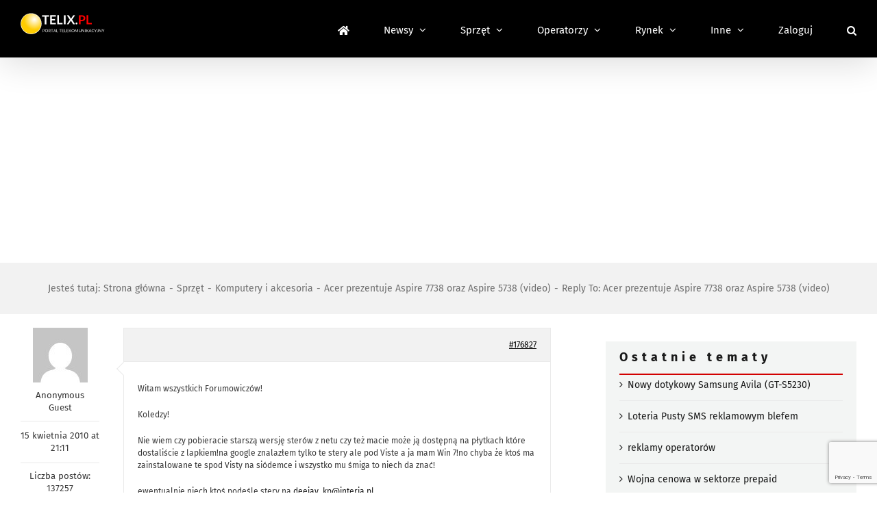

--- FILE ---
content_type: text/html; charset=utf-8
request_url: https://www.google.com/recaptcha/api2/anchor?ar=1&k=6LcGOKgaAAAAAJO0KqcK0-ecTI1DyqZW88oGgYP8&co=aHR0cHM6Ly93d3cudGVsaXgucGw6NDQz&hl=en&v=PoyoqOPhxBO7pBk68S4YbpHZ&size=invisible&anchor-ms=20000&execute-ms=30000&cb=so6ap2d85y0r
body_size: 49744
content:
<!DOCTYPE HTML><html dir="ltr" lang="en"><head><meta http-equiv="Content-Type" content="text/html; charset=UTF-8">
<meta http-equiv="X-UA-Compatible" content="IE=edge">
<title>reCAPTCHA</title>
<style type="text/css">
/* cyrillic-ext */
@font-face {
  font-family: 'Roboto';
  font-style: normal;
  font-weight: 400;
  font-stretch: 100%;
  src: url(//fonts.gstatic.com/s/roboto/v48/KFO7CnqEu92Fr1ME7kSn66aGLdTylUAMa3GUBHMdazTgWw.woff2) format('woff2');
  unicode-range: U+0460-052F, U+1C80-1C8A, U+20B4, U+2DE0-2DFF, U+A640-A69F, U+FE2E-FE2F;
}
/* cyrillic */
@font-face {
  font-family: 'Roboto';
  font-style: normal;
  font-weight: 400;
  font-stretch: 100%;
  src: url(//fonts.gstatic.com/s/roboto/v48/KFO7CnqEu92Fr1ME7kSn66aGLdTylUAMa3iUBHMdazTgWw.woff2) format('woff2');
  unicode-range: U+0301, U+0400-045F, U+0490-0491, U+04B0-04B1, U+2116;
}
/* greek-ext */
@font-face {
  font-family: 'Roboto';
  font-style: normal;
  font-weight: 400;
  font-stretch: 100%;
  src: url(//fonts.gstatic.com/s/roboto/v48/KFO7CnqEu92Fr1ME7kSn66aGLdTylUAMa3CUBHMdazTgWw.woff2) format('woff2');
  unicode-range: U+1F00-1FFF;
}
/* greek */
@font-face {
  font-family: 'Roboto';
  font-style: normal;
  font-weight: 400;
  font-stretch: 100%;
  src: url(//fonts.gstatic.com/s/roboto/v48/KFO7CnqEu92Fr1ME7kSn66aGLdTylUAMa3-UBHMdazTgWw.woff2) format('woff2');
  unicode-range: U+0370-0377, U+037A-037F, U+0384-038A, U+038C, U+038E-03A1, U+03A3-03FF;
}
/* math */
@font-face {
  font-family: 'Roboto';
  font-style: normal;
  font-weight: 400;
  font-stretch: 100%;
  src: url(//fonts.gstatic.com/s/roboto/v48/KFO7CnqEu92Fr1ME7kSn66aGLdTylUAMawCUBHMdazTgWw.woff2) format('woff2');
  unicode-range: U+0302-0303, U+0305, U+0307-0308, U+0310, U+0312, U+0315, U+031A, U+0326-0327, U+032C, U+032F-0330, U+0332-0333, U+0338, U+033A, U+0346, U+034D, U+0391-03A1, U+03A3-03A9, U+03B1-03C9, U+03D1, U+03D5-03D6, U+03F0-03F1, U+03F4-03F5, U+2016-2017, U+2034-2038, U+203C, U+2040, U+2043, U+2047, U+2050, U+2057, U+205F, U+2070-2071, U+2074-208E, U+2090-209C, U+20D0-20DC, U+20E1, U+20E5-20EF, U+2100-2112, U+2114-2115, U+2117-2121, U+2123-214F, U+2190, U+2192, U+2194-21AE, U+21B0-21E5, U+21F1-21F2, U+21F4-2211, U+2213-2214, U+2216-22FF, U+2308-230B, U+2310, U+2319, U+231C-2321, U+2336-237A, U+237C, U+2395, U+239B-23B7, U+23D0, U+23DC-23E1, U+2474-2475, U+25AF, U+25B3, U+25B7, U+25BD, U+25C1, U+25CA, U+25CC, U+25FB, U+266D-266F, U+27C0-27FF, U+2900-2AFF, U+2B0E-2B11, U+2B30-2B4C, U+2BFE, U+3030, U+FF5B, U+FF5D, U+1D400-1D7FF, U+1EE00-1EEFF;
}
/* symbols */
@font-face {
  font-family: 'Roboto';
  font-style: normal;
  font-weight: 400;
  font-stretch: 100%;
  src: url(//fonts.gstatic.com/s/roboto/v48/KFO7CnqEu92Fr1ME7kSn66aGLdTylUAMaxKUBHMdazTgWw.woff2) format('woff2');
  unicode-range: U+0001-000C, U+000E-001F, U+007F-009F, U+20DD-20E0, U+20E2-20E4, U+2150-218F, U+2190, U+2192, U+2194-2199, U+21AF, U+21E6-21F0, U+21F3, U+2218-2219, U+2299, U+22C4-22C6, U+2300-243F, U+2440-244A, U+2460-24FF, U+25A0-27BF, U+2800-28FF, U+2921-2922, U+2981, U+29BF, U+29EB, U+2B00-2BFF, U+4DC0-4DFF, U+FFF9-FFFB, U+10140-1018E, U+10190-1019C, U+101A0, U+101D0-101FD, U+102E0-102FB, U+10E60-10E7E, U+1D2C0-1D2D3, U+1D2E0-1D37F, U+1F000-1F0FF, U+1F100-1F1AD, U+1F1E6-1F1FF, U+1F30D-1F30F, U+1F315, U+1F31C, U+1F31E, U+1F320-1F32C, U+1F336, U+1F378, U+1F37D, U+1F382, U+1F393-1F39F, U+1F3A7-1F3A8, U+1F3AC-1F3AF, U+1F3C2, U+1F3C4-1F3C6, U+1F3CA-1F3CE, U+1F3D4-1F3E0, U+1F3ED, U+1F3F1-1F3F3, U+1F3F5-1F3F7, U+1F408, U+1F415, U+1F41F, U+1F426, U+1F43F, U+1F441-1F442, U+1F444, U+1F446-1F449, U+1F44C-1F44E, U+1F453, U+1F46A, U+1F47D, U+1F4A3, U+1F4B0, U+1F4B3, U+1F4B9, U+1F4BB, U+1F4BF, U+1F4C8-1F4CB, U+1F4D6, U+1F4DA, U+1F4DF, U+1F4E3-1F4E6, U+1F4EA-1F4ED, U+1F4F7, U+1F4F9-1F4FB, U+1F4FD-1F4FE, U+1F503, U+1F507-1F50B, U+1F50D, U+1F512-1F513, U+1F53E-1F54A, U+1F54F-1F5FA, U+1F610, U+1F650-1F67F, U+1F687, U+1F68D, U+1F691, U+1F694, U+1F698, U+1F6AD, U+1F6B2, U+1F6B9-1F6BA, U+1F6BC, U+1F6C6-1F6CF, U+1F6D3-1F6D7, U+1F6E0-1F6EA, U+1F6F0-1F6F3, U+1F6F7-1F6FC, U+1F700-1F7FF, U+1F800-1F80B, U+1F810-1F847, U+1F850-1F859, U+1F860-1F887, U+1F890-1F8AD, U+1F8B0-1F8BB, U+1F8C0-1F8C1, U+1F900-1F90B, U+1F93B, U+1F946, U+1F984, U+1F996, U+1F9E9, U+1FA00-1FA6F, U+1FA70-1FA7C, U+1FA80-1FA89, U+1FA8F-1FAC6, U+1FACE-1FADC, U+1FADF-1FAE9, U+1FAF0-1FAF8, U+1FB00-1FBFF;
}
/* vietnamese */
@font-face {
  font-family: 'Roboto';
  font-style: normal;
  font-weight: 400;
  font-stretch: 100%;
  src: url(//fonts.gstatic.com/s/roboto/v48/KFO7CnqEu92Fr1ME7kSn66aGLdTylUAMa3OUBHMdazTgWw.woff2) format('woff2');
  unicode-range: U+0102-0103, U+0110-0111, U+0128-0129, U+0168-0169, U+01A0-01A1, U+01AF-01B0, U+0300-0301, U+0303-0304, U+0308-0309, U+0323, U+0329, U+1EA0-1EF9, U+20AB;
}
/* latin-ext */
@font-face {
  font-family: 'Roboto';
  font-style: normal;
  font-weight: 400;
  font-stretch: 100%;
  src: url(//fonts.gstatic.com/s/roboto/v48/KFO7CnqEu92Fr1ME7kSn66aGLdTylUAMa3KUBHMdazTgWw.woff2) format('woff2');
  unicode-range: U+0100-02BA, U+02BD-02C5, U+02C7-02CC, U+02CE-02D7, U+02DD-02FF, U+0304, U+0308, U+0329, U+1D00-1DBF, U+1E00-1E9F, U+1EF2-1EFF, U+2020, U+20A0-20AB, U+20AD-20C0, U+2113, U+2C60-2C7F, U+A720-A7FF;
}
/* latin */
@font-face {
  font-family: 'Roboto';
  font-style: normal;
  font-weight: 400;
  font-stretch: 100%;
  src: url(//fonts.gstatic.com/s/roboto/v48/KFO7CnqEu92Fr1ME7kSn66aGLdTylUAMa3yUBHMdazQ.woff2) format('woff2');
  unicode-range: U+0000-00FF, U+0131, U+0152-0153, U+02BB-02BC, U+02C6, U+02DA, U+02DC, U+0304, U+0308, U+0329, U+2000-206F, U+20AC, U+2122, U+2191, U+2193, U+2212, U+2215, U+FEFF, U+FFFD;
}
/* cyrillic-ext */
@font-face {
  font-family: 'Roboto';
  font-style: normal;
  font-weight: 500;
  font-stretch: 100%;
  src: url(//fonts.gstatic.com/s/roboto/v48/KFO7CnqEu92Fr1ME7kSn66aGLdTylUAMa3GUBHMdazTgWw.woff2) format('woff2');
  unicode-range: U+0460-052F, U+1C80-1C8A, U+20B4, U+2DE0-2DFF, U+A640-A69F, U+FE2E-FE2F;
}
/* cyrillic */
@font-face {
  font-family: 'Roboto';
  font-style: normal;
  font-weight: 500;
  font-stretch: 100%;
  src: url(//fonts.gstatic.com/s/roboto/v48/KFO7CnqEu92Fr1ME7kSn66aGLdTylUAMa3iUBHMdazTgWw.woff2) format('woff2');
  unicode-range: U+0301, U+0400-045F, U+0490-0491, U+04B0-04B1, U+2116;
}
/* greek-ext */
@font-face {
  font-family: 'Roboto';
  font-style: normal;
  font-weight: 500;
  font-stretch: 100%;
  src: url(//fonts.gstatic.com/s/roboto/v48/KFO7CnqEu92Fr1ME7kSn66aGLdTylUAMa3CUBHMdazTgWw.woff2) format('woff2');
  unicode-range: U+1F00-1FFF;
}
/* greek */
@font-face {
  font-family: 'Roboto';
  font-style: normal;
  font-weight: 500;
  font-stretch: 100%;
  src: url(//fonts.gstatic.com/s/roboto/v48/KFO7CnqEu92Fr1ME7kSn66aGLdTylUAMa3-UBHMdazTgWw.woff2) format('woff2');
  unicode-range: U+0370-0377, U+037A-037F, U+0384-038A, U+038C, U+038E-03A1, U+03A3-03FF;
}
/* math */
@font-face {
  font-family: 'Roboto';
  font-style: normal;
  font-weight: 500;
  font-stretch: 100%;
  src: url(//fonts.gstatic.com/s/roboto/v48/KFO7CnqEu92Fr1ME7kSn66aGLdTylUAMawCUBHMdazTgWw.woff2) format('woff2');
  unicode-range: U+0302-0303, U+0305, U+0307-0308, U+0310, U+0312, U+0315, U+031A, U+0326-0327, U+032C, U+032F-0330, U+0332-0333, U+0338, U+033A, U+0346, U+034D, U+0391-03A1, U+03A3-03A9, U+03B1-03C9, U+03D1, U+03D5-03D6, U+03F0-03F1, U+03F4-03F5, U+2016-2017, U+2034-2038, U+203C, U+2040, U+2043, U+2047, U+2050, U+2057, U+205F, U+2070-2071, U+2074-208E, U+2090-209C, U+20D0-20DC, U+20E1, U+20E5-20EF, U+2100-2112, U+2114-2115, U+2117-2121, U+2123-214F, U+2190, U+2192, U+2194-21AE, U+21B0-21E5, U+21F1-21F2, U+21F4-2211, U+2213-2214, U+2216-22FF, U+2308-230B, U+2310, U+2319, U+231C-2321, U+2336-237A, U+237C, U+2395, U+239B-23B7, U+23D0, U+23DC-23E1, U+2474-2475, U+25AF, U+25B3, U+25B7, U+25BD, U+25C1, U+25CA, U+25CC, U+25FB, U+266D-266F, U+27C0-27FF, U+2900-2AFF, U+2B0E-2B11, U+2B30-2B4C, U+2BFE, U+3030, U+FF5B, U+FF5D, U+1D400-1D7FF, U+1EE00-1EEFF;
}
/* symbols */
@font-face {
  font-family: 'Roboto';
  font-style: normal;
  font-weight: 500;
  font-stretch: 100%;
  src: url(//fonts.gstatic.com/s/roboto/v48/KFO7CnqEu92Fr1ME7kSn66aGLdTylUAMaxKUBHMdazTgWw.woff2) format('woff2');
  unicode-range: U+0001-000C, U+000E-001F, U+007F-009F, U+20DD-20E0, U+20E2-20E4, U+2150-218F, U+2190, U+2192, U+2194-2199, U+21AF, U+21E6-21F0, U+21F3, U+2218-2219, U+2299, U+22C4-22C6, U+2300-243F, U+2440-244A, U+2460-24FF, U+25A0-27BF, U+2800-28FF, U+2921-2922, U+2981, U+29BF, U+29EB, U+2B00-2BFF, U+4DC0-4DFF, U+FFF9-FFFB, U+10140-1018E, U+10190-1019C, U+101A0, U+101D0-101FD, U+102E0-102FB, U+10E60-10E7E, U+1D2C0-1D2D3, U+1D2E0-1D37F, U+1F000-1F0FF, U+1F100-1F1AD, U+1F1E6-1F1FF, U+1F30D-1F30F, U+1F315, U+1F31C, U+1F31E, U+1F320-1F32C, U+1F336, U+1F378, U+1F37D, U+1F382, U+1F393-1F39F, U+1F3A7-1F3A8, U+1F3AC-1F3AF, U+1F3C2, U+1F3C4-1F3C6, U+1F3CA-1F3CE, U+1F3D4-1F3E0, U+1F3ED, U+1F3F1-1F3F3, U+1F3F5-1F3F7, U+1F408, U+1F415, U+1F41F, U+1F426, U+1F43F, U+1F441-1F442, U+1F444, U+1F446-1F449, U+1F44C-1F44E, U+1F453, U+1F46A, U+1F47D, U+1F4A3, U+1F4B0, U+1F4B3, U+1F4B9, U+1F4BB, U+1F4BF, U+1F4C8-1F4CB, U+1F4D6, U+1F4DA, U+1F4DF, U+1F4E3-1F4E6, U+1F4EA-1F4ED, U+1F4F7, U+1F4F9-1F4FB, U+1F4FD-1F4FE, U+1F503, U+1F507-1F50B, U+1F50D, U+1F512-1F513, U+1F53E-1F54A, U+1F54F-1F5FA, U+1F610, U+1F650-1F67F, U+1F687, U+1F68D, U+1F691, U+1F694, U+1F698, U+1F6AD, U+1F6B2, U+1F6B9-1F6BA, U+1F6BC, U+1F6C6-1F6CF, U+1F6D3-1F6D7, U+1F6E0-1F6EA, U+1F6F0-1F6F3, U+1F6F7-1F6FC, U+1F700-1F7FF, U+1F800-1F80B, U+1F810-1F847, U+1F850-1F859, U+1F860-1F887, U+1F890-1F8AD, U+1F8B0-1F8BB, U+1F8C0-1F8C1, U+1F900-1F90B, U+1F93B, U+1F946, U+1F984, U+1F996, U+1F9E9, U+1FA00-1FA6F, U+1FA70-1FA7C, U+1FA80-1FA89, U+1FA8F-1FAC6, U+1FACE-1FADC, U+1FADF-1FAE9, U+1FAF0-1FAF8, U+1FB00-1FBFF;
}
/* vietnamese */
@font-face {
  font-family: 'Roboto';
  font-style: normal;
  font-weight: 500;
  font-stretch: 100%;
  src: url(//fonts.gstatic.com/s/roboto/v48/KFO7CnqEu92Fr1ME7kSn66aGLdTylUAMa3OUBHMdazTgWw.woff2) format('woff2');
  unicode-range: U+0102-0103, U+0110-0111, U+0128-0129, U+0168-0169, U+01A0-01A1, U+01AF-01B0, U+0300-0301, U+0303-0304, U+0308-0309, U+0323, U+0329, U+1EA0-1EF9, U+20AB;
}
/* latin-ext */
@font-face {
  font-family: 'Roboto';
  font-style: normal;
  font-weight: 500;
  font-stretch: 100%;
  src: url(//fonts.gstatic.com/s/roboto/v48/KFO7CnqEu92Fr1ME7kSn66aGLdTylUAMa3KUBHMdazTgWw.woff2) format('woff2');
  unicode-range: U+0100-02BA, U+02BD-02C5, U+02C7-02CC, U+02CE-02D7, U+02DD-02FF, U+0304, U+0308, U+0329, U+1D00-1DBF, U+1E00-1E9F, U+1EF2-1EFF, U+2020, U+20A0-20AB, U+20AD-20C0, U+2113, U+2C60-2C7F, U+A720-A7FF;
}
/* latin */
@font-face {
  font-family: 'Roboto';
  font-style: normal;
  font-weight: 500;
  font-stretch: 100%;
  src: url(//fonts.gstatic.com/s/roboto/v48/KFO7CnqEu92Fr1ME7kSn66aGLdTylUAMa3yUBHMdazQ.woff2) format('woff2');
  unicode-range: U+0000-00FF, U+0131, U+0152-0153, U+02BB-02BC, U+02C6, U+02DA, U+02DC, U+0304, U+0308, U+0329, U+2000-206F, U+20AC, U+2122, U+2191, U+2193, U+2212, U+2215, U+FEFF, U+FFFD;
}
/* cyrillic-ext */
@font-face {
  font-family: 'Roboto';
  font-style: normal;
  font-weight: 900;
  font-stretch: 100%;
  src: url(//fonts.gstatic.com/s/roboto/v48/KFO7CnqEu92Fr1ME7kSn66aGLdTylUAMa3GUBHMdazTgWw.woff2) format('woff2');
  unicode-range: U+0460-052F, U+1C80-1C8A, U+20B4, U+2DE0-2DFF, U+A640-A69F, U+FE2E-FE2F;
}
/* cyrillic */
@font-face {
  font-family: 'Roboto';
  font-style: normal;
  font-weight: 900;
  font-stretch: 100%;
  src: url(//fonts.gstatic.com/s/roboto/v48/KFO7CnqEu92Fr1ME7kSn66aGLdTylUAMa3iUBHMdazTgWw.woff2) format('woff2');
  unicode-range: U+0301, U+0400-045F, U+0490-0491, U+04B0-04B1, U+2116;
}
/* greek-ext */
@font-face {
  font-family: 'Roboto';
  font-style: normal;
  font-weight: 900;
  font-stretch: 100%;
  src: url(//fonts.gstatic.com/s/roboto/v48/KFO7CnqEu92Fr1ME7kSn66aGLdTylUAMa3CUBHMdazTgWw.woff2) format('woff2');
  unicode-range: U+1F00-1FFF;
}
/* greek */
@font-face {
  font-family: 'Roboto';
  font-style: normal;
  font-weight: 900;
  font-stretch: 100%;
  src: url(//fonts.gstatic.com/s/roboto/v48/KFO7CnqEu92Fr1ME7kSn66aGLdTylUAMa3-UBHMdazTgWw.woff2) format('woff2');
  unicode-range: U+0370-0377, U+037A-037F, U+0384-038A, U+038C, U+038E-03A1, U+03A3-03FF;
}
/* math */
@font-face {
  font-family: 'Roboto';
  font-style: normal;
  font-weight: 900;
  font-stretch: 100%;
  src: url(//fonts.gstatic.com/s/roboto/v48/KFO7CnqEu92Fr1ME7kSn66aGLdTylUAMawCUBHMdazTgWw.woff2) format('woff2');
  unicode-range: U+0302-0303, U+0305, U+0307-0308, U+0310, U+0312, U+0315, U+031A, U+0326-0327, U+032C, U+032F-0330, U+0332-0333, U+0338, U+033A, U+0346, U+034D, U+0391-03A1, U+03A3-03A9, U+03B1-03C9, U+03D1, U+03D5-03D6, U+03F0-03F1, U+03F4-03F5, U+2016-2017, U+2034-2038, U+203C, U+2040, U+2043, U+2047, U+2050, U+2057, U+205F, U+2070-2071, U+2074-208E, U+2090-209C, U+20D0-20DC, U+20E1, U+20E5-20EF, U+2100-2112, U+2114-2115, U+2117-2121, U+2123-214F, U+2190, U+2192, U+2194-21AE, U+21B0-21E5, U+21F1-21F2, U+21F4-2211, U+2213-2214, U+2216-22FF, U+2308-230B, U+2310, U+2319, U+231C-2321, U+2336-237A, U+237C, U+2395, U+239B-23B7, U+23D0, U+23DC-23E1, U+2474-2475, U+25AF, U+25B3, U+25B7, U+25BD, U+25C1, U+25CA, U+25CC, U+25FB, U+266D-266F, U+27C0-27FF, U+2900-2AFF, U+2B0E-2B11, U+2B30-2B4C, U+2BFE, U+3030, U+FF5B, U+FF5D, U+1D400-1D7FF, U+1EE00-1EEFF;
}
/* symbols */
@font-face {
  font-family: 'Roboto';
  font-style: normal;
  font-weight: 900;
  font-stretch: 100%;
  src: url(//fonts.gstatic.com/s/roboto/v48/KFO7CnqEu92Fr1ME7kSn66aGLdTylUAMaxKUBHMdazTgWw.woff2) format('woff2');
  unicode-range: U+0001-000C, U+000E-001F, U+007F-009F, U+20DD-20E0, U+20E2-20E4, U+2150-218F, U+2190, U+2192, U+2194-2199, U+21AF, U+21E6-21F0, U+21F3, U+2218-2219, U+2299, U+22C4-22C6, U+2300-243F, U+2440-244A, U+2460-24FF, U+25A0-27BF, U+2800-28FF, U+2921-2922, U+2981, U+29BF, U+29EB, U+2B00-2BFF, U+4DC0-4DFF, U+FFF9-FFFB, U+10140-1018E, U+10190-1019C, U+101A0, U+101D0-101FD, U+102E0-102FB, U+10E60-10E7E, U+1D2C0-1D2D3, U+1D2E0-1D37F, U+1F000-1F0FF, U+1F100-1F1AD, U+1F1E6-1F1FF, U+1F30D-1F30F, U+1F315, U+1F31C, U+1F31E, U+1F320-1F32C, U+1F336, U+1F378, U+1F37D, U+1F382, U+1F393-1F39F, U+1F3A7-1F3A8, U+1F3AC-1F3AF, U+1F3C2, U+1F3C4-1F3C6, U+1F3CA-1F3CE, U+1F3D4-1F3E0, U+1F3ED, U+1F3F1-1F3F3, U+1F3F5-1F3F7, U+1F408, U+1F415, U+1F41F, U+1F426, U+1F43F, U+1F441-1F442, U+1F444, U+1F446-1F449, U+1F44C-1F44E, U+1F453, U+1F46A, U+1F47D, U+1F4A3, U+1F4B0, U+1F4B3, U+1F4B9, U+1F4BB, U+1F4BF, U+1F4C8-1F4CB, U+1F4D6, U+1F4DA, U+1F4DF, U+1F4E3-1F4E6, U+1F4EA-1F4ED, U+1F4F7, U+1F4F9-1F4FB, U+1F4FD-1F4FE, U+1F503, U+1F507-1F50B, U+1F50D, U+1F512-1F513, U+1F53E-1F54A, U+1F54F-1F5FA, U+1F610, U+1F650-1F67F, U+1F687, U+1F68D, U+1F691, U+1F694, U+1F698, U+1F6AD, U+1F6B2, U+1F6B9-1F6BA, U+1F6BC, U+1F6C6-1F6CF, U+1F6D3-1F6D7, U+1F6E0-1F6EA, U+1F6F0-1F6F3, U+1F6F7-1F6FC, U+1F700-1F7FF, U+1F800-1F80B, U+1F810-1F847, U+1F850-1F859, U+1F860-1F887, U+1F890-1F8AD, U+1F8B0-1F8BB, U+1F8C0-1F8C1, U+1F900-1F90B, U+1F93B, U+1F946, U+1F984, U+1F996, U+1F9E9, U+1FA00-1FA6F, U+1FA70-1FA7C, U+1FA80-1FA89, U+1FA8F-1FAC6, U+1FACE-1FADC, U+1FADF-1FAE9, U+1FAF0-1FAF8, U+1FB00-1FBFF;
}
/* vietnamese */
@font-face {
  font-family: 'Roboto';
  font-style: normal;
  font-weight: 900;
  font-stretch: 100%;
  src: url(//fonts.gstatic.com/s/roboto/v48/KFO7CnqEu92Fr1ME7kSn66aGLdTylUAMa3OUBHMdazTgWw.woff2) format('woff2');
  unicode-range: U+0102-0103, U+0110-0111, U+0128-0129, U+0168-0169, U+01A0-01A1, U+01AF-01B0, U+0300-0301, U+0303-0304, U+0308-0309, U+0323, U+0329, U+1EA0-1EF9, U+20AB;
}
/* latin-ext */
@font-face {
  font-family: 'Roboto';
  font-style: normal;
  font-weight: 900;
  font-stretch: 100%;
  src: url(//fonts.gstatic.com/s/roboto/v48/KFO7CnqEu92Fr1ME7kSn66aGLdTylUAMa3KUBHMdazTgWw.woff2) format('woff2');
  unicode-range: U+0100-02BA, U+02BD-02C5, U+02C7-02CC, U+02CE-02D7, U+02DD-02FF, U+0304, U+0308, U+0329, U+1D00-1DBF, U+1E00-1E9F, U+1EF2-1EFF, U+2020, U+20A0-20AB, U+20AD-20C0, U+2113, U+2C60-2C7F, U+A720-A7FF;
}
/* latin */
@font-face {
  font-family: 'Roboto';
  font-style: normal;
  font-weight: 900;
  font-stretch: 100%;
  src: url(//fonts.gstatic.com/s/roboto/v48/KFO7CnqEu92Fr1ME7kSn66aGLdTylUAMa3yUBHMdazQ.woff2) format('woff2');
  unicode-range: U+0000-00FF, U+0131, U+0152-0153, U+02BB-02BC, U+02C6, U+02DA, U+02DC, U+0304, U+0308, U+0329, U+2000-206F, U+20AC, U+2122, U+2191, U+2193, U+2212, U+2215, U+FEFF, U+FFFD;
}

</style>
<link rel="stylesheet" type="text/css" href="https://www.gstatic.com/recaptcha/releases/PoyoqOPhxBO7pBk68S4YbpHZ/styles__ltr.css">
<script nonce="-2EC83JKiIx1fvsn0usUBA" type="text/javascript">window['__recaptcha_api'] = 'https://www.google.com/recaptcha/api2/';</script>
<script type="text/javascript" src="https://www.gstatic.com/recaptcha/releases/PoyoqOPhxBO7pBk68S4YbpHZ/recaptcha__en.js" nonce="-2EC83JKiIx1fvsn0usUBA">
      
    </script></head>
<body><div id="rc-anchor-alert" class="rc-anchor-alert"></div>
<input type="hidden" id="recaptcha-token" value="[base64]">
<script type="text/javascript" nonce="-2EC83JKiIx1fvsn0usUBA">
      recaptcha.anchor.Main.init("[\x22ainput\x22,[\x22bgdata\x22,\x22\x22,\[base64]/[base64]/[base64]/KE4oMTI0LHYsdi5HKSxMWihsLHYpKTpOKDEyNCx2LGwpLFYpLHYpLFQpKSxGKDE3MSx2KX0scjc9ZnVuY3Rpb24obCl7cmV0dXJuIGx9LEM9ZnVuY3Rpb24obCxWLHYpe04odixsLFYpLFZbYWtdPTI3OTZ9LG49ZnVuY3Rpb24obCxWKXtWLlg9KChWLlg/[base64]/[base64]/[base64]/[base64]/[base64]/[base64]/[base64]/[base64]/[base64]/[base64]/[base64]\\u003d\x22,\[base64]\\u003d\x22,\[base64]/Cr8OZwq/DiD8PD8OJw69DaGc3wqjCn8KgwrfDisO/w7zClcOxw5PDkcKFXlNVwqnCmRNrPAXDmcOkHsOtw6TDh8Oiw6t3w6DCvMK8wozCu8KNDm7Ckzd/w67Ck2bComTDmMOsw7ExccKRWsK5AEjClDgRw5HCm8ObwpRjw6vDtMKAwoDDvmkqNcOAwoHClcKow51SW8O4U0jCiMO+IxvDlcKWf8KASUdwZ0dAw54Gc3pUcMOJfsK/w7PCrsKVw5YrdcKLQcKdKSJfJ8Kmw4zDuXzDq0HCvkvCvmpgPcKKZsOew6Vjw40pwo9rICnCkcKKaQfDuMK6asKuw6FPw7htPcKew4HCvsOcwqbDigHDrcKmw5LCscK9cn/[base64]/Dvmxpw6rCk2bDhmPCncKYw5fCtDh4BMOXw7oUeyrCmcKuB0w7w5MeIsOrUTNbXMOkwo1hWsK3w4/[base64]/[base64]/wprCh8OBw6jDjsOCw4kpw7/DnsKwwr9iw7TDh8OBwqjCgcOhYAY3w77ChsOVw5rDhCkAHAQzwpXDusOiLEfDnC7DlcOec1XCm8OGbMKCwq3DksOqw4LDmMKEwptVw5ALwpFyw7rDpV3DimbDh0/Ds8Kqw4PDkjRVwoB7RcKFO8KqGcO8wrXCiMKkasKNwpdZHlxZH8KaH8OCw6g1wo4fdcK8wrk8bR1qw6ZDbsKCwo8cw7DDh2RJQzPDtcO1wp/CpcOMWjzDlcOnwoYDwokTw5JoEcOAQUJwAsOkT8KAC8OAHRLClngvw47DkAA5w7hbwoAyw5bCgmYNH8OAwr7Dr3g0w6/Csl7CiMOnBSnDscOHHG5EVwYiA8KJwpfDhVjCkcKxwoLDpnHDpsOEcgHDoQV3wqVPw55Lw5jClsKPwpwuMMKjfzvCpC/[base64]/CjG0FT8KcNsKvA03Dn8O3E2/CicKRw4dowoFKAkLCpsKlwq56T8OmwowkIcOjUMOrP8OwAXV+w680w4JMwoTCjTjDki/CncKcwozCp8K7acKCw6vCg0rDnMOOTMKED1duSClFB8KBw5/DmAIfw5rCo1nCtznCsw1xwrXDicKww6dyEColworCtkPDjcOJBEEyw7dufMKEw6UYw7JmwpzDulTDl0Z6w5dgwrIXw7DCnMODw7DDv8OdwrcJKcK3w5XCqi7DncO/XGfCoW7Cn8O+GkTCscKjYD3CpMOUwpUrKCobw6vDgmkpT8OPB8OBwp3CmTHDisKgZ8Oww4zDlhlcWhLCt13DtcKDwo5dwrnCr8OWwpfDmQHDtcKMw7LCthIEwoPCtCfDnMKhOyUrASDDtcOaUDfDkMKmwp0Ww6XCu2gow7hew47CnCvCvMOQw5/[base64]/Dl8OIw5HDtS/Cn0TDnW7DqEAJcnpLSC/CvcKBa2obw4fCi8KOwoNWE8OCwq1RZQrCrGs9w7/CpsOjw4bDrG85azDCpFNzw6o+ccOxw4LChi/Dn8KPw7Q/wqNPwrxxw4ldwpDDuMOWwqbCuMO4M8O9w5ILw5HDoTgTcMOgIMK/w5fDgsKYwq3Ds8KgTcKfw7LCgSlpwrVhwpl1UAjDr3rDoBh/YBFVw4x9FMKkKsK0wqgVUMKlP8KIfQgSwq3Ct8KZw5XCk2/DuizCiUNxw70NwoNBwqHCpxJWwqXCmykJD8KwwodKwrjDtsKEw4IOwqQaD8KUXUTDmmZ3BcKkI2AswobCkMK8eMOsHCcnw7RyZ8KOAMKHw7N3w5zDtsOaTwkbw6c0woXCrw7ChcOcVMOjXxfDkMOiwohyw74Zw7HDuk/DrGFQw5A4KADDm2QFDsKXw6nCok5Dwq7Cm8OFbh9xw6vCg8Ouw4PDjMOFUhpRwq8HwprCjQM6CjvDuRrCpsOowq3CrxZ5CMKvJMO0wqbDo3TCmFzCisOoAl0Bw79AN3TDicOtcsO/w63Dg3zCv8K6w4J+RkFIw6nCr8Obwo8Zw7XDvGPDhg/Dv203w7DDicKqw6fDlsKQw4TCuTcAw4UyZMOcCHHCpDTDgmcewowEGWBYLMKQwotVIlYYbVTCtA3DhsKINcKAYErCtyN3w78Zw6rDmW1ww4ZURRvCnMK+woMmw7jCu8K/WQcbw5PDsMOZw5UFE8OQw4xyw6bDicOTwrAqw7pVw4/[base64]/w5AaQcOqZcOQwr7DviTCsgMcRsK7wrLDjQUdesK6U8OTfn4mw5PDosOeCG/Do8KCw5IccC7DmcKUw7BUe8KORyfDqgd9wqxiwr3DjcKFAcOPwr/DucKHwq/Cvi9Dw5LCjsOrERDDr8KQw59gEsOANDUNf8KiVsKswp/[base64]/FMK4J8O5w6wuLcKuJcKYwqLDiW7Dt8OKwpZ6wrbCt3s/LX7Cr8OzwqFgXE1xw4c7w5l1SMKxw7jCvn1Dw4IBbSnDvMKBwqpXw4LDnMKeYMKyRiYbcCR+csOfwoDCj8KpHx5jw4Eyw67Ds8Oww7t1w6/[base64]/[base64]/WCPDpsKPw7LDj8OCw4DCk8KIw6oYFMKtwo7Dm8OyQQvCvMK7ZMORw7dIwp7CvMKXwrNAMcO0HMKCwrIUwrDCm8KofF3DhcK9w6PCvEgAwo1BXsK0wqBPVnTDg8K3RW1vw7HCtUVLwp/DvnDCtxnDmxLCqHhCwqDDpMKawp7CtMOHwrwfTcOoVsOzZMK3LmXCv8KUAiJAwqrDlXtAwqI7DxoFGGoqw77ClMOmwp/Dp8KNwoJ/w7c4RzcRwpZGdE7CjsOqw73CnsKyw7nDnlrDkgUsw4/[base64]/CiGF2McKcwr51OFsjBsKCwp3CijLDrsKVwr7DqsKPwqzCu8KoCMOGQQkJJFDDrMKlw5czH8O5w5PCmmXCmcOkw4XCo8Kvw7DDqsKfw5rCrcKDwq06w5Znwo/[base64]/ChgJ/[base64]/[base64]/Dp8KYw6DDtcKCPURUaWZMwqXCtjJKdMOHHMOhL8K7wrUMwr7CpwAlwrcqwqFYwpNiSTErw4oudW0vNsKwCcOVFGMPw7HDisOvwq3DsEs2L8O+firDs8OpD8KZA0vCrMOww5kiKsONEMKLw6RzMMOWNcKNwrIDw7N8w63Di8Ocw5rDiD/Du8O5woosfsK3I8KYaMKTTkfDkMObSFVIWSE8w6JZwp3DsMO6wqE8w47Clhsrw63CpMOdwobDucOPwr/ChMKMH8KpPMKNZFAUecOZBMK6D8KTw7szw7FYTCAYVMKbw5NucMOpw6HDpsOdw7sYHjrCucOLUMOiwqHDsjnDgB8gwqoRwrJAwqsHAsO8XMKQw59nHE/DgWfCrSrCm8OgUw9hUG44w7XDr2ZvLsKbw4NVwogCwrfDunfDscOuA8OYQ8KtB8OPwoU/wqwecWk+EF93wr0Pw78Dw5sbdgPDqcKDbcKjw7R2wo/Dk8KZwqnCr39Cwo7DnsKYGMKyw5LCgcK1NCjCjHjCp8O9wp3DksK+PsOwDzbDqMKrwpjDrRPDhsOIPQ/DosKKc0Yzw5Yxw6vDkm3DuXfDo8KPw5oYNHHDvErDu8O9YMOFZsOsT8OePinDp2NwwrpjYMOeMAR5OCR+wozCgMK2K2XDncOGw4/DkMOGcW8mRxbDmsO1SsO5ayYiJk5cwoXCpAptwq7DgsOhGS8uw63DqMKewr4zwow0w6/CuBlww7w1SxFQwrPCpsK0wofDtzjChjN6K8K9LcOiwo3DrsOqw780L0Z+ZV82SsOcUMKLP8OUKlHCicKGV8KJJsKCw4bDoBLChSUqYV5iw5/DssOMHQ3CjcK7NUvCusKhbybDoA/DuFvDjl3CjMO7w7d9w73DjFs6aW3CicOTXsKuwrFWfxvChcKgEiodwph5KD0UDWYzw5XCp8OHwoZlwqXClMODAMKbAcKjLR3DtMKxIcKcEsODw5A6dinCrsKhNMOdO8KQwoJ8NjlUwp7DnnArMcO8wq/DssKFwrh9w4XDgCwkIQ1KIMKIH8KdwrROwpssPsKQRApQwovCnkHDkFHCnMKPw5LCkcK+wrwCw6dhEcKnw5/ClMKre2zCjCtEwo/[base64]/DqFrCinFvwrdQWWgIf8K0woTDjiLDkC8Iw5HCoXbDu8OofsKGwqxwwpjDqMK/wrMNwojCv8KQw7xcw55CwojDtsO+wpzCuBbDpgfDm8Ojcz/DjsOSIcOGwpTCkU/[base64]/VwLCsMOzw6jCtcK6wrTCn8Krwq1IwojCoUTCu33Co0fCr8KnOAzDr8O9BMOyEMO5G0htw4/[base64]/[base64]/GsKqw5sGY8K8YwITJFfCscKuDGrCsjllFsO8w7jCnMKOE8KABMKRJADDrsKFwqjDlCLDq0RIYsKYwo/DncO5w4VBw4ogw5rCk0HDjxV4CsOQw5jCmMKLLx9aeMKqwrl+wqTDogvCjMKnVU8Zw60gwqtAdMKBHQ4NPMOvU8OHw5XCozFSwrBiwo/[base64]/DpcKMw6x6wrvCjFTDmhQsdMKowqwOEngBHcKNX8Oyw5fDscKdw7/[base64]/Dlgl3wqDDh8KdHMKKw7bCuRHDkcOuw4vChcKDwo7DtcOawrvDpV/[base64]/YmrCmgfDk03CpcOJwqbDh8Kuw4NnEhTCuSnCh1I7NcKkwq/DrhLCpn/[base64]/Dl8KudWnCnSljcTbDh8O1f8O5w4nCr8KCwqEKAzXDkMKMw4PCm8KIJcK+M3TCqWptw49Dw5fDmMKJw5/[base64]/[base64]/[base64]/[base64]/LcOsbHIMwoLDvSzDnRDDkB5Yw7JNGsOQwpjDoDFlw7Z8woQFGMOGwpoiQj3DpGTDi8KhwqhzBMKow6Rrw4FdwqFQw5dVwrA4w53Ci8KIBV/CpiZxw7YqwpHDokPDj3xkw6BYwoolw6oIwqbDjydnRcKmQcO/w4/CjMOGw49HwozDlcOqwrXDvlU1wpE2w6fDsQbCmWnCiH7CmHjDicOOw6vDnsKXb2daw7ULwovDmULCoMKNwpLDthlxDVHCv8Oma1UlJ8KeeSI/wp3Dgx3ClMKaCF/CosOnE8O7w7nCuMOFw5PDuMKQwrfCgEp5wqgfAcO1w5RAwoEmw5/CpFjCk8OYWg7DtcOWZU3CnMKXYyEjUsOaYcOww5PCiMO2wqjDg1wjcgzDhcO5w6BGw4rDoBnDpcKww4vCpMOqwqUmwqXDucKqRH7DnDh0UA/[base64]/ScKDw7PDoT/[base64]/CuMO+wpfDh1oowoXDtHrClcK0MMKUwrrCvkFFwqV6fFfCgsKAwqcnwo9GXi9ew6nDkhQgw7onwpPDkwt0OhpuwqY+wq3CriBKw7tfwrTCrU7Ch8KDJ8Oqw4XCj8K8RMO+w4c3b8KYw6YMwoYSw5XDrsOhPS8ywpHCocKGwok/[base64]/wozCojPCvHlGw7UAbnPCtcK9w4LCg8OeD1FXTcK0Gj0OwpdmOcKBecObRsKKwooqw67DvcKLw7t3w4FLGcKOw4jDoWvDjDdmw7/CjsOtO8K2wpRLDFLChgzCjcKNEMOaIMKjdSPCp1MnPcKIw4/Cg8Oawrthw7LCusK4B8KSEittGMKCKDF3ZjrCnMObw7gvwqfDqiDDiMKDPcKEw4wHAMKXw7nCiMKAaDjDlV/Cg8KCccKKw6XDvAfCrgYGAsOSB8KywprDtxTChsKbwq/CjMKgwqkxDBPCtsOHLG8LT8KPwpkWw6QewqrCpEpswqcnw5fCgyYzXFFHHS7CpsKoIsKIdlolw4dEV8KPwpZ9RsKCwpIXw4jDnkkRQsKED3V3JcOZX2nChS/Dh8OhblPDsjEMwop9AR8kw4/DrC/[base64]/wq/CvDoze8OXAcOYXMK1JcOvBh3CjBTCiHPDs8K2FsOaYMK/w5ZhVMK0KMKrwpQAw58wAXhIe8KaTiHDlMKbwprDosKMw47CvcO2J8KuR8OgScKeEsOiwo56wpzCtA7CkktzbVvCn8KLJW/[base64]/DuxvDjygAPyrDkMKSw6rCnsK7wqFdw4zDlhDCgcOdw7HCrVLCpjDCgMOQej1GGcOIwqt/wqTDtEJNwo1twrViNcO9w6s3RBbChMKUw7N8wqILfsKfEMKtwrlAwrkbw4AFw4fCuDPDmcOhZXHDuDN2w7vDh8Okw7B6LgzDisKIw4dSwot/YiHChDxOw7vDjGktwpYtwoLCkDPDpMKmUR87wpMYwospW8Omw7l3w7bDrsKGIBAucWoeYA4BARDDiMORK1Fkw4rCj8O3w6PDiMK8wo1twr/CscO/w7/[base64]/[base64]/CoHDDvMKWe8O/JHMkw5pXflPCqMKKa8Kfw68JwqANw65Fwr/DlMKJwrPDpWcSEnzDosKzw6bDrcO9w7jDswxPw40Lw7XDgCXCm8OPVcOiwoXDu8KuA8OLU1RuOsONw4vCjT3DmMOpG8K/[base64]/[base64]/wqvDtijDicOlw4Jaw5EgWcOxw64yw6VQwrvDsMOzwqEoCFB9w6/[base64]/eWfDplPClBcdw74+w4h6w6DDh0AOwpMAZMKsTsOWwqnCvwxLUcKkJMK0wqFjw4QLw58Tw6bDvlgtwoVXHAJeAcOsbMO8wpPDiX9NfcOqB0ZKAktJDTEWw6PCg8KPw50Nw7FDTW4hHMKYwrA2w58mw5/DpSVJwq/[base64]/DrMKPVsOAwow2dcOlZAhHwqDDhcKnwqZwIV3Dmh3DtTQ2QmVgw63CmMOuwq/CqMK8c8Ktw77DllIWFsK5wpFCwqnCjsOkNjHDvcKSw7zCiXYmw7XDnhZQwokkesKCwqJ4WcOkCsKfccOhIsOZwpjDjUDCmMOBaURKFl/DtsOlbMKBD3UmWDsNw5Zawq9ja8KHw6M0dRtRFMO+ZMOYw5HDiivCjsOTwpnCqSfDjTLDqMK/PsO0wp5jccKDQ8KSTRTDl8Ogw4LDpG91wrnDiMODfWfDu8KkwqrCsBXCmcKISG8uw6dcJsObwq1hw5vCuBrDrDICV8Omwp0FG8KIYVbCghthw4zCpcOXDcKMwonCmnjDscOXKjLDmwnCrcO5DcOmbcO+wrLCvsKAfMOhwo/[base64]/ZxrChcO7CwnDtsOHaMKtbSJUWMKdwonDrMKTG1fDmsO2wqsyWl3Dj8K2DhHCqsOiCCDDosKxwrZHwqfDm2TDpyFxw6UeJMKvwpJRw5g5CcKkTRUJQihndcOyUD1CWMK0wp4GFgXDt03ClyEETRAEw67CnMKKZsKzw5tcOMKPwqkQdTrCiWrDpWhMwpR0w7/[base64]/[base64]/DisKRwrBITHAcYMOEEAd0wonCiMKvHsKrHcKhw4DCt8OebsKrHsKSw6jCrcKiwrJxw6XDuFQ/[base64]/DucKEbHYsw5nDrsOnesOEMsOawrnDpWXCu0gESmTCgcOtwqPCpMKRHW3DnMOYwpvCsmZ7SXLCg8OcG8KhfVTDq8ONMsOIN17Dk8OyAsKOUh7DhcKnbsO4w7Mqw6h5wrbCsMKyHsK6w5A9wo5abRPClcO/d8KFwqXCt8Odw5xSw43CksOCfEcZwoTDscOywp0Xw7nCocKww4kxwoHCtz7DnkBpNx5dw40AwrbCm27DnyXCn2FWZE4jacKaH8OgwrDChQ/[base64]/DoMKVDcOjdsKeNMKPwrLDi8OeKGhSMjnChMOWQ1/Cgn/DjSgyw6dLKsO4wrd+w6TCn3phwqLDp8Ktwo54IMKVwpvCs1bDusK/w5piHjYpwpHClsO6wpHCnxQOc0U6N0XCqcKXwrPCiMO2wpMEw5okw5XCgsO+w7VNb2TCjWvDpEANUUnDmcKjOMOYO0hrw5nDrmwgWAjCp8Kjw5sye8O1ZSZUEWF2wpRMwo/CicOIw4TCrjQVw5PCjMOuw5rCtT4HRjRLwp/DjWhFwo4pDcKRccOHczBHw5LDrsOAbBlNIyTCqsOeWyzCtcOZaxFPeyUGw4Nbe1/[base64]/CvsKuw6LCpcOow43DvMOhwqjCvMOzwprChsOmc8OGcSDDgm/DkMOsXMOiwpQtZjALNSHDvwMSL2TDiRUCw658QXhRCsKtw4PDoMOiwp7DvWbDtFLDn2BYaMORfsKswqVcIX3ComhewoJewoPCqX1IwpvCkGrDt1wEYRDCviPDnRpSw4cJRcKDMMKRMxrCv8OCwqXCs8Kqwp/Do8OqXcKdYsORwq5awrPDoMODwoQrwrDDscK1UnrCsSQIwo7DkgbClUbCosKRwpA8woLCvWzCpSVHGsOuw6/[base64]/wr0pLwXDkzoLw7RYWsKFwrHDvlfCh8KbwrkAwovCpcKpeVvCmcKjw6/DuUsNPk3ChMOPwpJ4NmNtTMOww4/[base64]/wrkGw7zDqiNkfcOFbhFVwqhgd8Obw7QMw5HCoHwmwrbDocO3P1rDny7DuH5Gwpc7XsKiw5tEwpPChcO1wpPCgxhYcMOADcOxLzDCuQ3Du8KDwqxOa8OGw4QpY8Ofw59/woZXFcKTBznDgkrCtsKAOS4Ow54vGi7CkwxrwoHCo8KRaMK4ecOfOMKvw43CkcOOwr9bw7p/WyfDqE95VG5Nw6J5UsKZwoMuwoPDgAcEBcO1YjxjXsKCwofDqDAXwoh1AgrDpxDCilTCtWPDvcKOKMOmwoUPKBNyw7V7w7AiwrpmdVTCoMOZHg/DnxtZCsKLw6/CtDlbUkjDmCPCocKXwqkiwq8zISx1RMKywpkPw5ljw418XVwAU8OBw6ASw5zDvMOucsKIX2AkR8K0Nk56ajzCksObOcOLQsOrccKqwr/CpsOow7Uww4YPw4TDlkJheW1WwrjDsMO8wr9ew7FwWj55wozDs0fDtcOUfGzCq8OZw4jCpADCm37DvcKwCMOOYMKoTMOpwpl0wo5yOkjCk8KZVsOtEm5+WMKHZsKFw6fCo8Oww79FPmnCp8OGwrF2aMKxw6XDq3fCjUw/woU0w4krwoTCoHx4w5rDlFjDnMOuRXZIHHEVw63Dp3s1w4hnGT0TdBNIw6tNw7DCtjrDkyjClVlbw5gwwpIfw45JXcKIKUbCjGTDncKuwpxvLEwywo/DvjU3ccOxasK4BMOIJVp3FMOvIQ8PwpQRwoF7BcKwwpnCh8KXV8Ocw7HCp3xWNwrDgGnDs8KlcGHDrMObHCFJJsOgwqc2IwLDunjCoTLDs8KKUU3CpsOXw7otKkRAF3rDu1/CtcOVUG5rwq1BfTLCvMOiwpVbw68yIsKdw6s/w4/[base64]/w5vDjWE/N8OJw5h2QmYQw5jDuRDDkRIqUWrCixHCv2heEcOFDTovwp4Jw5N9wqHCh13DsgfCjMKGSCtOLcOfWg3DoGgNOVUGwo/DtcOOcxl7dcKsQcK/w78mw6vDusO6w55nFhA6fH5wE8OMS8KzUMOEHkHDnlrDii3Dr1NMHywvwqxcQHvDqWM3L8KXwpkQU8Kswo5iwrtuw7/CtMKbwqDDhxzDp1fCvRYsw6h+wp3DnMOzw4nCmgEawq3DnmXCl8K/[base64]/CicOYX8OSSAsILWzCkDTCs8OewoXDgcKzwpPDvMOhwoBAwrbCmcOuezEgwrBtwr/DqXbDqsOKw7BQfsOlw5dnA8Kbw492w5RWEADDq8ORIsK1b8KAworCscOqw6Z2J2Mbw7DDij1cVnbDgcOBAz1XwprDn8KawqQ2YcOLEDhPK8KcBMOewpHCj8KsGMKFwq/DrcKKQ8KlEMOMSwBvw6ssYxIFQ8ODfFEuVVvCrcK+w7kOUnV1OsOxw5nCjy8xCT9HCcKYw7TCr8OIw7TDt8KACcOQw4/DqsOReGTChMODw4LCtsKrw4pydcOAwrzCqnXDpyHCtMOVw77DkVnDgl4SVms6w6w2L8OJYMKgw7BTw6xxw6jCicO/[base64]/DpsOhcMOTaxlvRU3Ct8KRwoo8w7NEw7tJw4vCqMKHeMOxLcKmwqJUTSJmU8O2HnoVwq0lHBMew5wWw7FaYQBDE1tww6bDmmLDtyvCucOhwrFjw5/[base64]/wq1Yw7/[base64]/DpU/Di8OZG8KYMlxyUCLCq8OKw7XDqMKdwpnCjmLDnmI9wrAeHcKcwo3DoSjCisOIcsKbdhLDkMOAXn55wqLDnMK0Q1PCtToSwo/Dn3oMLUl4OQREwrp5cxZkw6vCgih/cjPDiQzDscKjwrR2wqnDl8OLGcKFwpAWwoHDshNmwq/[base64]/[base64]/Cr1bCucOywpvDkSzCsMOgDkbCvMKTQhnDp8Ogw4shXsO3w6/CkGPDs8OnYsKeJcKKwr7DpXbCu8K0bMOrw6nDrlhZw61vUsOZwoTCgn0gwoYhwp/Cjl3DnhMKw5/Ck3LDnhtQSsKvOzHCpHtiGMKiEGoaGcKAGMOCUwrCjBzDqMOcWx4Cw7ZGwpwfMsKUw5LCgMKfY27ClsKIw4I4w5Nzwqh0dT7CpcOfwoI2wrjDtQ/DviHCosO1Z8O7VjNdAgJbwrbCoDBqw4/CqMKTwoPDqTgVOkjCvMO/IMKIwrpLdmcDb8KDNMOOXBZZT2rDk8Kla0JQwrdbwr0OQ8KVw47DlsOkFMKyw6YSSMOJwr7DuDnDuxBXZlpeKsKvw6xOw5oqRXlOwqDDvGfCrMKlcMO/AWDClsKCw4ldw5EBUsKTKVjDtwHCkMO8wrUPYcKNeCRXw5fDt8Okw74dw7HDrMO4bsOuEzdOwot2EUpcwpEswovCnhrDoi7CncKHwoTCpsKadG/Dp8KSSERJw6fCpT4owqIiYxxBw5DCgcOOw4nDiMKlVsKcwrXCm8OTAMO+dcOIOsOIwq5mR8K4KcKZEcKtLT7ChSvCqizCo8KLDUbCgMOiXn/DtMKmSMKjYcOBRMOxwp3Dhj7DkMOiwpEcFcKgacOHL0cNYMOtw57Cr8Ogw7EZwoPDlRTCmMOfDhnDtMKSQndxwqPDlsKAwqg6wpvCgg/Dn8OJw7l/w4bCgMO9EcOEw5cFSx0QLUDCncKYIcK6w63CpnLDoMOXwpHCscKpw6vDuyN/fQ7CrDnClEsqPBdpwoglB8K1O1cKw6XChxbDrVPChsK3G8K2wqM/Q8O6wrvCv2PDhQcBw6/Cv8K0dmkuwq/[base64]/OEIHw5Eow7/ClcOBwo3DksKvw6swFsOfw5JkwoLDjMOvDsKIw78eDnrCoQvCrsOJwqTDvTUvwrA0UcOkwrXCl8O1V8OGwpFuw4fCkwIhBxFSCEgGYULDvMOxw6kAW2nDpcODNw7ChnZXwqHDnsKjw57Di8KzXTF8I1F/MEoeV1fDo8OsfgsDwrjDlArDtcK7HH9Lw5ISwptAw4fCmcKOw4NfYlleHMKDZjI9w5AEYcK0HTvCtcKtw7VHwrzCucONRMKnw7PCi1LCrHxLwqrCp8Ogw4HDiw/DlsObwo7DvsOuVsKxZcKsScKdw4rDs8OtOcOUw7zDgcO0w4ksQB/[base64]/DmsKnw6IcE0Fhwqsyw4R5woYBD39uwojDqcKPTsO8w6LCrF0KwrEhWCdrw5fCmcKqw6tJwqPDqzQhw7bDpkZWXsONasO0w7HCgW9ewrTDojUVG0TCpD4ow6gbw6/DoUxIwp4IGSPCucKywoDCilTDjcOKwrQIVMKyYcKqLT07wo3CtyXDusOsW2FyORMLSn/ChR4jHkkPw6wRbzAqbsKUwpcnwqDCtMOyw7rCl8O1AyBowoPCssOpSBsiw5rDgH8IdcKRNiNPbQ/DmsO1w53CmMOZH8OXLlgHwocafBHCjMKpdG/CqsOmMMKScmLCtsKTKlcrPcO4JEbDusOKeMK3woHChz5+wpjCk1gDDsO+GsONBUAgwrLDjC5Fw5I9EwocMGNINMKdcEgYw6cMw5HCjRYmdSjCqzrClsKrYQdVw4p/woJEHcOVPGZ2w5fDv8Kww4AcwojDkjvDn8KwAU8CfQw/w6xkZMKjw6zDuAUZw4bDuDQkdi3DhsOSw6vCucOTwr8gwrTDpg9uwpvCvsOoD8Knwp4/wrXDrArDn8OxFiRlGMKkwpc0TnE5w6A5IQgwCcOkQ8OJw6XDmMONJEozIRE8IsK2w6EfwrF6GB7CvSkaw77DmW8Ew6Q2w7LCtlwAPVnCtcOdwoZqP8O3wonDmHjDjMOKw6/DosOmXcO7w67CqmA1wr1dWsK5w4/DrcO2MU8qw5jDgkXCscOJOSjDusOpwofDssOCwrXDqQbDhsKGw6bCuHUcP3oNDxBjDMOpFX8dTSJAM0rCnBLDmQBew4zDgBMUYsOywpo1wqDCqgfDrV/[base64]/w7HDmMOyEMKUwqDDoH5pHcOgwph1woc7wqU+LmMiQG4fF8KMwqfDh8KeSsOSwrfCsUxzw4PCmRsewot6wpsVw5s8D8OTCsOiw69JQ8Ogw7AYRD4JwrsCD1RTw48fIsOmworDiQvCjcORwp7CkwnCny/CpMO1YsODRsKtw5o9wq4DIMKJwokReMK3wrAjw4jDijnDm05BcgfDgh84CsKvwrLDlcKncxrCt35Owo0hwpQRwrPCihkmeXDDocOrwrUaw7rDmcKUw5gla2B7woLDk8OywozDrcK0wq0XWsKrw7vDtcKxZ8K/KcOcJR9IPsOiwp7Dkx8IwrzCoVMvw7QZw6nDoTYTMMKXJcOJR8OzTMKIwocrGcKBHSfDocKzFsKhw7padkfDt8Ohw73DrhTCskUgTigvAS4GwqnDjXjCrRjDkMO1A3rDjjzCqG/Cii/DkMKSwoFWwpw+ak1fw7fDhlAww6fDsMOYwoHDqwEBw6jDjF8idklXw4RKScKzwrnCqy/[base64]/[base64]/[base64]/[base64]/CrgDDiFBQw51Ew7rCv8OAw7VQM8KEW8OZw43Do8KscsK3wprDn0PCjV/Cv2HCtEBvw5lgeMKUw5BuTlQzwrzDqVZ6azDDngzClcOucB5uw5LCqAXDvHI2w5dYwonCjsO5woxoY8KxLcKcWsOrw58swq/[base64]/CtcOuw6HDn8KXYsKwSg/Cr8KRw5TCuxLCpRTDuMKuw7jDlDpMwrt2w4oawo7DqcOCIAxqQFzDi8KAMnPClMK6w4jCm0AMw5XDvWvDo8Kcw6fCllbCqBQ2Il91wrnDuUbDuHxKasKOwp87RmPCqCgbW8OLw5zDklMjwo7CvcOMNxzCkmjDosK1Y8O2JUnDncOYWRQrWishL3QOwq/CjSTCuh1lwqXCon3CiWpGI8Klw7vCh1fCgScLw5vDqMKDNxfCl8KlZcOqKAwhQznDiDZqwptTwqbDvwvDnjgJwoDCr8Kka8KDbsKawqjCnMOgw5RaPsKQDsO2Gi/CiCTDmR5pFjzDs8O9wqkMWU5Qw5/CulksdXzClGkfbMKraVdCw77CrCHComssw5NuwqlQHG7DjsOZBAoQBSgBw7rDhRUswonDrMOiAi/[base64]/OcKSCifCoMOiwqzDjEnCg1sceH0KFcKCSMOkwpXDvTtESEbCrcOoC8KxA0ZFEFh4w5vCqlkLLHQDw5nDkMOCw5pOwp/DgWcCZz4Xw7/DmRofw7vDmMOiw5chw6M2c3XDs8OuKMODw5t6fcKkw7FWdQrDq8OWZcODccOtZzfClm3ChB3DqGvCp8KiG8KyNsOsL17DvB7DvQvDl8Kfwp7CoMKBw6UoVsO/[base64]/wqsew7MKRcKkw4bDgEvDuMKHw6XDscKjJRLDmcONw63DijLCqMKYD0/[base64]/[base64]/[base64]/Ch3TDrhPCvMOKwqPCv8Olwo7CtsOWworDicK+RHsUQsKPw4xAwq4lUDXCunzCuMKSwojDh8OVNMKXwp3CmcOqW0EoQSUuVcKjZ8KEw5/Ch0zCoh4rwrHCqsKew5LDpx/DtUPDqh/CsT7CiH0Nw7IowoMSwpR9wrfDhRMww4NSw4nCjcOgNMOWw7kLb8Kzw4zDn2TCiUJpUU5xJ8OAQ2vCvcKlw6pZWyzChcKwCcOsLjF+wpRBa3BjNzw3wrNda0o4w70Ewo1dBsOrwotwY8O0w67CkV9ZbMKmwr7CnMKbT8O1TcKncE7DlcKJwoYVw7h4wox/EsOqw7Rsw6/Cm8KSCMKJCErDuMKSwqvDnMKHS8OvHsOEw7xFwp49amQrwp3DpcODwpDDnx3Cm8Onw7Bew6fDtEjCpBBzLcOtworDkDN7d3fCunIbHcKTAsKEGsKGOUjDpR18woTCj8OFRWnCj2QtfsOFKMK7wqwbU1fDiBFGwoHCkCtUw4vCmg\\u003d\\u003d\x22],null,[\x22conf\x22,null,\x226LcGOKgaAAAAAJO0KqcK0-ecTI1DyqZW88oGgYP8\x22,0,null,null,null,1,[21,125,63,73,95,87,41,43,42,83,102,105,109,121],[1017145,130],0,null,null,null,null,0,null,0,null,700,1,null,0,\[base64]/76lBhnEnQkZnOKMAhk\\u003d\x22,0,0,null,null,1,null,0,0,null,null,null,0],\x22https://www.telix.pl:443\x22,null,[3,1,1],null,null,null,1,3600,[\x22https://www.google.com/intl/en/policies/privacy/\x22,\x22https://www.google.com/intl/en/policies/terms/\x22],\x22Qk77YkGQPCKdpq/zCeaYu0S+ZW98cidFzGqddUWBfe0\\u003d\x22,1,0,null,1,1768871764274,0,0,[23,37,152],null,[95,236,240],\x22RC-M_YWhLET-xtdpw\x22,null,null,null,null,null,\x220dAFcWeA7V0NCOkeGL--wzy21iEv0JqqWxdfJfxAC9D5I9f4kxYfLhN7DqYwrHXEpesgsGas3ee042E2guUsAGX4ySpwF9vVTbIQ\x22,1768954564280]");
    </script></body></html>

--- FILE ---
content_type: text/html; charset=utf-8
request_url: https://www.google.com/recaptcha/api2/aframe
body_size: -253
content:
<!DOCTYPE HTML><html><head><meta http-equiv="content-type" content="text/html; charset=UTF-8"></head><body><script nonce="tYY81prtoiLgap8RDHglmA">/** Anti-fraud and anti-abuse applications only. See google.com/recaptcha */ try{var clients={'sodar':'https://pagead2.googlesyndication.com/pagead/sodar?'};window.addEventListener("message",function(a){try{if(a.source===window.parent){var b=JSON.parse(a.data);var c=clients[b['id']];if(c){var d=document.createElement('img');d.src=c+b['params']+'&rc='+(localStorage.getItem("rc::a")?sessionStorage.getItem("rc::b"):"");window.document.body.appendChild(d);sessionStorage.setItem("rc::e",parseInt(sessionStorage.getItem("rc::e")||0)+1);localStorage.setItem("rc::h",'1768868167040');}}}catch(b){}});window.parent.postMessage("_grecaptcha_ready", "*");}catch(b){}</script></body></html>